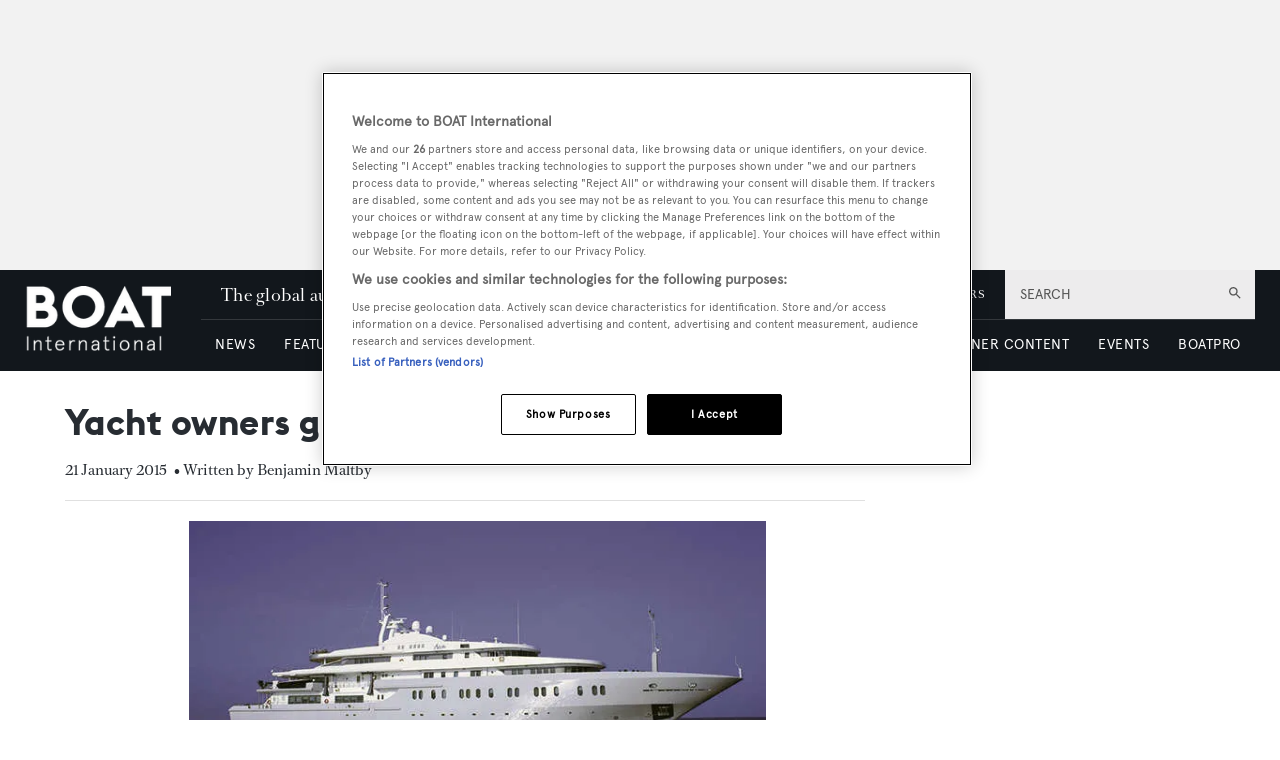

--- FILE ---
content_type: text/html; charset=utf-8
request_url: https://www.google.com/recaptcha/api2/aframe
body_size: 267
content:
<!DOCTYPE HTML><html><head><meta http-equiv="content-type" content="text/html; charset=UTF-8"></head><body><script nonce="EZ5XeTROhj96waAfiatTKw">/** Anti-fraud and anti-abuse applications only. See google.com/recaptcha */ try{var clients={'sodar':'https://pagead2.googlesyndication.com/pagead/sodar?'};window.addEventListener("message",function(a){try{if(a.source===window.parent){var b=JSON.parse(a.data);var c=clients[b['id']];if(c){var d=document.createElement('img');d.src=c+b['params']+'&rc='+(localStorage.getItem("rc::a")?sessionStorage.getItem("rc::b"):"");window.document.body.appendChild(d);sessionStorage.setItem("rc::e",parseInt(sessionStorage.getItem("rc::e")||0)+1);localStorage.setItem("rc::h",'1769068470174');}}}catch(b){}});window.parent.postMessage("_grecaptcha_ready", "*");}catch(b){}</script></body></html>